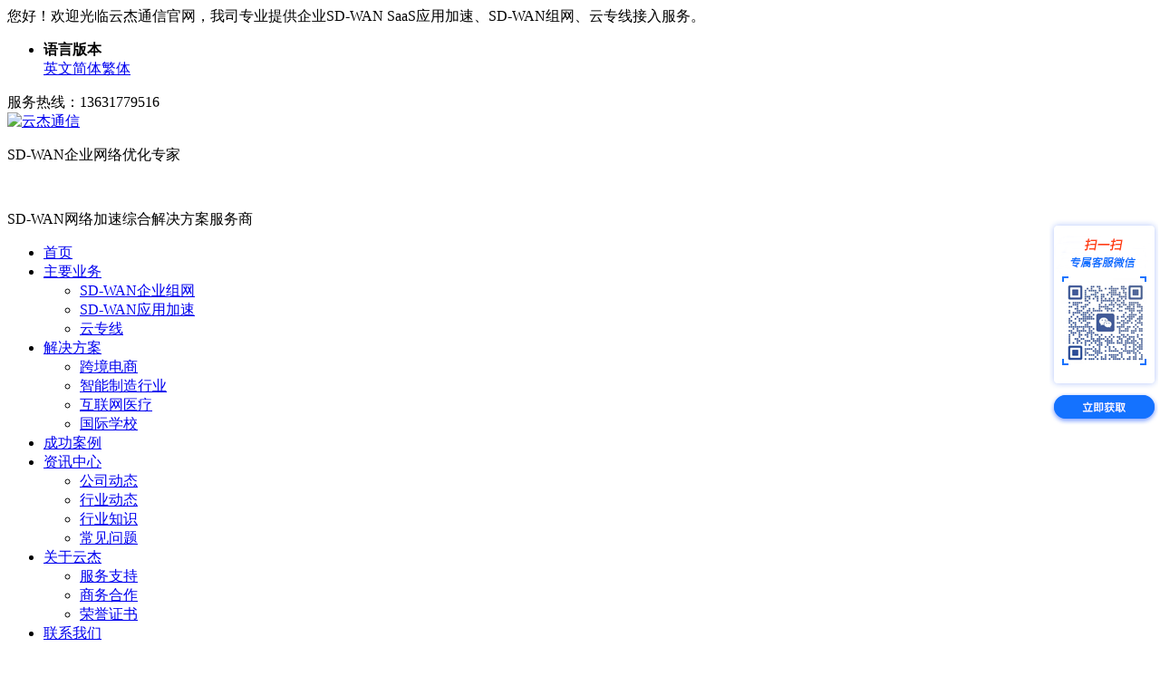

--- FILE ---
content_type: text/html; charset=utf-8
request_url: https://www.gdyunjie.cn/listinfo-115-3.html
body_size: 7872
content:
<!DOCTYPE html>
<html lang="zh">
<head>
<!-- Google tag (gtag.js) -->
<script async src="https://www.googletagmanager.com/gtag/js?id=G-7BP0X777T4"></script>
<script>
  window.dataLayer = window.dataLayer || [];
  function gtag(){dataLayer.push(arguments);}
  gtag('js', new Date());

  gtag('config', 'G-7BP0X777T4');
</script>
<meta http-equiv="X-UA-Compatible" content="IE=edge,chrome=1">
<meta charset="utf-8">
<script type="text/javascript">if((navigator.userAgent.match(/(iPhone|iPod|iPad|Android|ios)/i))){location.replace(location.href.replace('www','m'));}</script>
<title>常见问题_资讯中心 -「云杰通信」</title>
<meta name="keywords" content="SDWAN,企业组网,云专线,国际专线">
<meta name="description" content="云杰通信公司为行业领先的SD-WAN解决方案服务商，我们致力于为企业客户提供SD-WAN SaaS应用加速、SD-WAN组网、云专线接入服务，本栏目分享关于SD-WAN服务的咨询解答。">
<link rel="canonical" href="https://www.gdyunjie.cn/listinfo-115-0.html">
<link rel="stylesheet" href="https://www.gdyunjie.cn/index/css/style.css?ver=1747645054">
<link rel="shortcut icon" type="image/x-icon" href="https://www.gdyunjie.cn/index/images/favicon.ico">
</head>
<body>
<!-- Google Tag Manager (noscript) -->
<noscript><iframe src="https://www.googletagmanager.com/ns.html?id=GTM-KHZQQN3C"
height="0" width="0" style="display:none;visibility:hidden"></iframe></noscript>
<!-- End Google Tag Manager (noscript) -->
<div class="topOuter"><div class="topInner clearfix"><div class="left">您好！欢迎光临云杰通信官网，我司专业提供企业SD-WAN SaaS应用加速、SD-WAN组网、云专线接入服务。</div><div class="right siderNav"><ul class="topmenu" id="jq_topmenu"><li clas
s="hb webnav"><strong class="icon_arr">语言版本</strong><div class="jq_hidebox"><a href="https://www.gdyunjienet.com/" target="_blank">英文</a><a href="javascript:;" onclick="zh_tran('s');">简体</a><a href="javascript:;" onclick="zh_tran
('t');">繁体</a></div></li></ul></div><div class="right"><span>服务热线：13631779516</span></div></div></div><div class="headerOuter"><div class="header clearfix">
<div class="left logo"><a class="left" href="/"><img src="/index/images/newslogo.png" width="153" height="48" alt="云杰通信"></a></div>
<div class="left biaoyu"><p>SD-WAN企业网络优化专家</p><br><p>SD-WAN网络加速综合解决方案服务商</p></div>
<div class="right"><ul class="right cr nav">
<li class="list"><a href="/"><span>首页</span></a></li>
<li class="list"><a href="/listinfo-99-0.html"><span>主要业务</span></a><ul 
class="sub"><li><a href="https://www.gdyunjie.cn/listinfo-102-0.html">SD-WAN企业组网</a></li><li><a href="https://www.gdyunjie.cn/listinfo-100-0.html">SD-WAN应用加速</a></li><li><a href="https://www.gdyunjie.cn/listinfo-123-0.html">云专线</a></li></ul></li>
<li class="list"><a href="/listinfo-104-0.html"><span>解决方案</span></a>
<ul class="sub"><li><a href="https://www.gdyunjie.cn/listinfo-105-0.html">跨境电商</a></li><li><a href="https://www.gdyunjie.cn/listinfo-106-0.html">智能制造行业</a></li><li><a href="https://www.gdyunjie.cn/listinfo-107-0.html">互联网医疗</a></li><li><a href="https://www.gdyunjie.cn/listinfo-108-0.html">国际学校</a></li></ul></li>
<li class="list"><a href="/listinfo-122-0.html"><span>成功案例</span></a>
</li>
<li class="list on"><a href="/listinfo-110-0.html"><span>资讯中心</span></a>
<ul class="sub"><li><a href="https://www.gdyunjie.cn/listinfo-111-0.html">公司动态</a></li><li><a href="https://www.gdyunjie.cn/listinfo-112-0.html">行业动态</a></li><li><a href="https://www.gdyunjie.cn/listinfo-114-0.html">行业知识</a></li><li><a href="https://www.gdyunjie.cn/listinfo-115-0.html">常见问题</a></li></ul></li>
<li class="list"><a href="/listinfo-116-0.html"><span>关于云杰</span></a>
<ul class="sub"><li><a href="https://www.gdyunjie.cn/listinfo-117-0.html">服务支持</a></li><li><a href="https://www.gdyunjie.cn/listinfo-118-0.html">商务合作</a></li><li><a href="https://www.gdyunjie.cn/listinfo-121-0.html">荣誉证书</a></li></ul></li>
<li class="list"><a href="/listinfo-119-0.html"><span>联系我们</span></a>
</li></ul></div></div></div>
<div class="banOuter news"><div class="banInner"><div class="vercen"><h1>常见问题 </h1><p>云杰通信助您了解行业，全方位掌握国际互联网最新资讯</p></div></div></div>
<div class="site"><span>您当前的位置：</span><a href="https://www.gdyunjie.cn/">SDWAN</a> > <a href="https://www.gdyunjie.cn/listinfo-110-0.html">资讯中心</a> > <a href="https://www.gdyunjie.cn/listinfo-115-0.html">常见问题</a></div>
<div class="newsInner clearfix">
<div class="left">
  <ul class="wdlist clearfix"><li><a href="https://www.gdyunjie.cn/showinfo-115-10236-0.html" target="_blank"><b>电信sdwan网络体验如何?效果好不好?</b><p>在数字化转型的浪潮下，企业网络体验的优化已成为提升核心竞争力的关键。中国电信SD-WAN凭借其技术创新和服务优势，为企业提供了高效的网络加速解决方案。本文将从实际效果出发</p><span>阅读：274</span><span>2025-08-19</span></a></li><li><a href="https://www.gdyunjie.cn/showinfo-115-10235-0.html" target="_blank"><b>sdwan跨境专线费用</b><p>在全球数字化转型浪潮中，企业跨境业务常面临网络延迟高、专线成本贵、运维响应慢等痛点。本文基于企业服务经验，解析SD-WAN跨境专线费用结构，揭秘按需定制核心策略，并深度解读云</p><span>阅读：294</span><span>2025-08-19</span></a></li><li><a href="https://www.gdyunjie.cn/showinfo-115-10234-0.html" target="_blank"><b>中国电信sdwan价格</b><p>一、企业跨境网络需求升级：中国电信SD-WAN为何成为首选?随着跨境电商规模突破8万亿美元(IDC预测2025年)，企业对跨境网络稳定性与性价比的双重要求持续攀升。中国电信SD-WAN跨</p><span>阅读：669</span><span>2025-08-19</span></a></li><li><a href="https://www.gdyunjie.cn/showinfo-115-10226-0.html" target="_blank"><b>电信sdwan价格明细</b><p>随着数字化转型加速，企业对网络稳定性与成本效率的需求日益迫切。中国电信、中国移动、中国联通等运营商提供的SD-WAN服务虽能满足基础组网需求，但其复杂的定价模式常让企业管</p><span>阅读：317</span><span>2025-08-18</span></a></li><li><a href="https://www.gdyunjie.cn/showinfo-115-10225-0.html" target="_blank"><b>国际跨境专线费用怎么算?</b><p>一、SD-WAN国际跨境专线如何收费?SD-WAN国际专线因灵活性高、成本可控，成为企业跨境组网的主流选择。其收费模式主要包括以下类型：按带宽收费(主流模式)企业根据实际带宽需求</p><span>阅读：380</span><span>2025-08-18</span></a></li><li><a href="https://www.gdyunjie.cn/showinfo-115-10221-0.html" target="_blank"><b>电信sdwan怎么办理?</b><p>传统网络架构的局限性日益凸显，Gartner预测，2025年超50%的企业将采用SD-WAN替代传统MPLS专线。作为企业组网的核心工具，SD-WAN凭借灵活性和成本优势脱颖而出。本文将深入解析电</p><span>阅读：209</span><span>2025-08-18</span></a></li><li><a href="https://www.gdyunjie.cn/showinfo-115-10219-0.html" target="_blank"><b>sd-wan跨境专线价格</b><p>企业对于跨境网络连接的需求日益增长，传统的MPLS专线虽稳定性高，但部署周期长、带宽成本昂贵，令许多企业陷入效率与成本的两难困境。SD-WAN技术凭借灵活组网、智能路由和成本优</p><span>阅读：306</span><span>2025-08-18</span></a></li><li><a href="https://www.gdyunjie.cn/showinfo-115-8609-0.html" target="_blank"><b>海外专线需要几m带宽?教你如何搭建海外网络</b><p>越来越多的企业通过国际互联网与客户沟通。海外专线因其稳定性和低延迟成为行业的优选。然而，选择合适的带宽对于保证质量至关重要。本文将根据海外专线的特点，分析带宽需求并</p><span>阅读：216</span><span>2025-08-15</span></a></li><li><a href="https://www.gdyunjie.cn/showinfo-115-8749-0.html" target="_blank"><b>东南亚专线用什么网络?国内做东南亚需要什么线路?</b><p>在东南亚这个充满活力的市场中，一个稳定快速的网络环境是成功的关键。SD-WAN技术，作为新一代的网络解决方案，正逐渐成为跨境电商直的宠儿。本文将带你深入了解，为何sdwan网络成</p><span>阅读：168</span><span>2025-08-15</span></a></li><li><a href="https://www.gdyunjie.cn/showinfo-115-8394-0.html" target="_blank"><b>sdwan专线宽带多少钱一兆？</b><p>在数字化时代，国际网络已经成为商业活动中不可或缺的一部分。而要实现高质量的网络体验，sdwan专线宽带起着至关重要的作用。专线宽带是指由专门的网络服务提供商提供的网络连</p><span>阅读：234</span><span>2025-08-15</span></a></li><li><a href="https://www.gdyunjie.cn/showinfo-115-8393-0.html" target="_blank"><b>佛山SD-WAN专线宽带如何办理？多少钱？</b><p>佛山sdwan专线宽带应运而生，为跨境行业提供了高质量的网络服务。一、佛山sdwan专线宽带的重要性网络带宽是决定网络质量的关键因素。佛山sdwan专线宽带提供了高速稳定的网络</p><span>阅读：130</span><span>2025-08-15</span></a></li><li><a href="https://www.gdyunjie.cn/showinfo-115-8356-0.html" target="_blank"><b>sdwan加速专线价格多少？sdwan加速专线怎么样？</b><p>跨境电商行业的兴起对网络服务提出了更高的要求。sdwan专线作为确保业务流畅进行的关键，其价格和服务质量成为国内企业关注的焦点。一、跨境电商网络环境的特点跨境电商网络</p><span>阅读：186</span><span>2025-08-15</span></a></li><li><a href="https://www.gdyunjie.cn/showinfo-115-10215-0.html" target="_blank"><b>SDWAN专线价格对比</b><p>在跨境电商与全球化业务快速扩张的背景下，超50%的企业面临跨境网络延迟高、专线成本昂贵、运维效率低等痛点。传统MPLS专线虽稳定，但部署周期长达1个月以上。本文旨在帮助企业</p><span>阅读：205</span><span>2025-08-13</span></a></li><li><a href="https://www.gdyunjie.cn/showinfo-115-10214-0.html" target="_blank"><b>申请sdwan的条件</b><p>随着数字化进程加速，许多企业面临传统广域网(WAN)成本高、部署周期长、运维复杂等问题。本文旨在帮助企业理解SD-WAN的申请条件与实施流程，避免踩坑，最终实现网络成本降低40%、</p><span>阅读：297</span><span>2025-08-13</span></a></li><li><a href="https://www.gdyunjie.cn/showinfo-115-10213-0.html" target="_blank"><b>电信sdwan收费标准</b><p>数字化转型浪潮下，企业分支机构扩张、云端应用激增，传统专线网络高昂成本与僵化架构成为普遍痛点。面对运营商琳琅满目的「SD-WAN收费标准」，许多企业陷入两难：既要控制组网成本</p><span>阅读：322</span><span>2025-08-13</span></a></li><li><a href="https://www.gdyunjie.cn/showinfo-115-10212-0.html" target="_blank"><b>跨境SDWAN专线是什么?</b><p>在全球化业务扩张中，跨国企业普遍面临跨境网络连接不稳定、数据传输延迟高、运维成本难以控制等难题。传统专线方案(如IPLC/IEPL)虽能满足稳定性需求，但存在部署周期长、灵活</p><span>阅读：515</span><span>2025-08-13</span></a></li><li><a href="https://www.gdyunjie.cn/showinfo-115-10200-0.html" target="_blank"><b>海外光纤宽带价格多少钱?</b><p>跨境电商延迟丢单、远程会议频繁卡顿、海外数据传输龟速——这些因网络不稳定导致的“出海焦虑”，每年让超60%的企业损失至少10%的海外业务收入。如何用合理预算搭建高性价比</p><span>阅读：341</span><span>2025-08-12</span></a></li><li><a href="https://www.gdyunjie.cn/showinfo-115-10198-0.html" target="_blank"><b>外贸海外网络费用怎么算?sdwan加速专线多少钱?</b><p>在全球贸易竞争加剧的2025年，外贸企业常面临海外网络费用高昂、数据传输延迟、专线部署周期长等痛点。传统专线月费可达数万元，而普通公网的网络波动又可能让订单流失率飙升。</p><span>阅读：341</span><span>2025-08-11</span></a></li><li><a href="https://www.gdyunjie.cn/showinfo-115-10194-0.html" target="_blank"><b>sd-wan哪些企业在用?外贸电商用哪种sd-wan网络?</b><p>在全球化加速的当下，外贸电商面临两大核心挑战：跨境网络的高延迟、高成本和传统专线的僵化部署。例如，海外服务器访问卡顿导致订单流失，或高昂专线费用挤压利润空间。SD-WAN(软</p><span>阅读：255</span><span>2025-08-11</span></a></li><li><a href="https://www.gdyunjie.cn/showinfo-115-10190-0.html" target="_blank"><b>1</b><p></p><span>阅读：308</span><span>2025-08-11</span></a></li><li><a href="https://www.gdyunjie.cn/showinfo-115-10185-0.html" target="_blank"><b>申请跨境网络专线流程</b><p>在全球化业务拓展的浪潮中，越来越多国内企业开启跨境办公模式，跨境网络专线成为企业顺畅开展国际业务的关键。它能提供专属、高速且稳定的网络连接，保障数据高效传输。但很多企</p><span>阅读：272</span><span>2025-08-08</span></a></li><li><a href="https://www.gdyunjie.cn/showinfo-115-10184-0.html" target="_blank"><b>电信专线多少钱?电信国际专线怎么计费?</b><p>在全球化的今天，企业出海、远程办公、跨境协作成为常态，但网络延迟高、专线费用不透明、跨国数据传输卡顿等问题，让许多企业主头疼不已——明明花了大价钱铺设专线，业务高峰期依</p><span>阅读：595</span><span>2025-08-06</span></a></li><li><a href="https://www.gdyunjie.cn/showinfo-115-10177-0.html" target="_blank"><b>两地公司组网怎么搭建?SD-WAN异地组网效果</b><p>当连锁门店收银系统因网络延迟无法实时同步库存，当远程团队因VPN不稳定频繁掉线，当跨国会议因专线费用高昂被迫压缩频次——如何实现低成本、高效率的异地网络互联，已成为企业</p><span>阅读：301</span><span>2025-08-06</span></a></li><li><a href="https://www.gdyunjie.cn/showinfo-115-10176-0.html" target="_blank"><b>SDWAN组网的公司推荐-SDWAN组网项目</b><p>企业组网需求激增，但传统的广域网(WAN)却频频“拖后腿”：跨国分支机构数据延迟、公有云访问卡顿、智能生产线因网络中断被迫停工……如何让算力资源与业务需求高效协同?本文将</p><span>阅读：182</span><span>2025-08-06</span></a></li><li><a href="https://www.gdyunjie.cn/showinfo-115-10175-0.html" target="_blank"><b>跨境电商网络专线怎么申请?SD-WAN效果如何?</b><p>传统网络架构已难以应对全球化运营需求，本文将通过5大实战场景解析，教你如何通过云杰通信SD-WAN跨境专线构建零中断的智能网络，实现海外业务的无缝衔接。一、跨境电商正在经历</p><span>阅读：288</span><span>2025-08-06</span></a></li></ul>
  <div class="pagenav txtC"><span title="总数">总1798条</span><a href="https://www.gdyunjie.cn/listinfo-115-0.html">首页</a><a href="https://www.gdyunjie.cn/listinfo-115-2.html">上一页</a><a href="https://www.gdyunjie.cn/listinfo-115-1.html">2</a><a href="https://www.gdyunjie.cn/listinfo-115-2.html">3</a><strong>4</strong><a href="https://www.gdyunjie.cn/listinfo-115-4.html">5</a><a href="https://www.gdyunjie.cn/listinfo-115-5.html">6</a><a href="https://www.gdyunjie.cn/listinfo-115-6.html">7</a><a href="https://www.gdyunjie.cn/listinfo-115-7.html">8</a><a href="https://www.gdyunjie.cn/listinfo-115-8.html">9</a><a href="https://www.gdyunjie.cn/listinfo-115-9.html">10</a><a href="https://www.gdyunjie.cn/listinfo-115-10.html">11</a><a href="https://www.gdyunjie.cn/listinfo-115-4.html">下一页</a><a href="https://www.gdyunjie.cn/listinfo-115-71.html">尾页</a></div>
</div>
<div class="right">
  <dl class="sidebar mb10"><h4>为您推荐</h4><dd><ul><li><a href="https://www.gdyunjie.cn/listinfo-100-0.html"><div class="photo"><img src="https://static.gdyunjie.cn/p/2019-08-27/de4f2400b8cfe576be336481d4d6c39f.jpg" width="285" height="159" alt="SD-WAN应用加速"></div><h5>SD-WAN应用加速</h5></a></li><li><a href="https://www.gdyunjie.cn/listinfo-102-0.html"><div class="photo"><img src="https://static.gdyunjie.cn/p/2019-08-27/043d7567e2734bf5461e6cdd02091fc5.jpg" width="285" height="159" alt="SD-WAN企业组网"></div><h5>SD-WAN企业组网</h5></a></li><li><a href="https://www.gdyunjie.cn/listinfo-123-0.html"><div class="photo"><img src="https://static.gdyunjie.cn/p/2020-04-30/7332cedec704c3a602dccda96fe87dc3.jpg" width="285" height="159" alt="云专线"></div><h5>云专线</h5></a></li></ul></dd></dl>
  <dl class="sidebar mb10"><h4>最新资讯</h4><dd class="list"><ol><li><a href="https://www.gdyunjie.cn/showinfo-114-10351-0.html">国际互联网专线申请条件及流程</a></li><li><a href="https://www.gdyunjie.cn/showinfo-114-10350-0.html">SDWAN网络搭建教程</a></li><li><a href="https://www.gdyunjie.cn/showinfo-114-10349-0.html">跨境SD-WAN服务</a></li><li><a href="https://www.gdyunjie.cn/showinfo-112-10347-0.html">中国电信sdwan跨境网络专线广州办理渠道</a></li><li><a href="https://www.gdyunjie.cn/showinfo-114-10345-0.html">电信专用的SDWAN跨境网络专线</a></li><li><a href="https://www.gdyunjie.cn/showinfo-114-10342-0.html">中国电信跨境专线SDWAN</a></li><li><a href="https://www.gdyunjie.cn/showinfo-114-10341-0.html">三大运营商SDWAN国际线路</a></li><li><a href="https://www.gdyunjie.cn/showinfo-114-10340-0.html">三大运营商国际出口带宽对比</a></li><li><a href="https://www.gdyunjie.cn/showinfo-114-10339-0.html">美国SDWAN网络专线解决方案</a></li><li><a href="https://www.gdyunjie.cn/showinfo-114-10337-0.html">国际互联网专线价格-电信SDWAN专线</a></li></ol></dd></dl>
  <dl class="sidebar mb10"><h4>热门推荐</h4><dd class="list"><ol><li><a href="https://www.gdyunjie.cn/showinfo-111-10164-0.html">A100/H100/4090全系上线!云杰通信算力服务器选型指南</a></li><li><a href="https://www.gdyunjie.cn/showinfo-111-10163-0.html">云杰算力产品全新上线，助力中小企业开启AI新篇章</a></li><li><a href="https://www.gdyunjie.cn/showinfo-112-10065-0.html">跨境电商网络搭建方法-SDWAN组网搭建-纯净IP防关联</a></li><li><a href="https://www.gdyunjie.cn/showinfo-114-10029-0.html">企业出海必备!一文读懂运营商国际专线的核心价值</a></li><li><a href="https://www.gdyunjie.cn/showinfo-112-9907-0.html">云杰SD-WAN：您身边的SD-WAN一站式方案落地专家</a></li><li><a href="https://www.gdyunjie.cn/showinfo-114-9885-0.html">IEPL和SD-WAN的核心区别：企业如何选择最优网络方案?</a></li><li><a href="https://www.gdyunjie.cn/showinfo-114-9776-0.html">企业外贸网络办理指南：高效搭建全球化网络通道</a></li><li><a href="https://www.gdyunjie.cn/showinfo-112-9772-0.html">到泰国的带宽-SD-WAN国际专线-泰国高效网络通道</a></li><li><a href="https://www.gdyunjie.cn/showinfo-112-9364-0.html">海外网络专用线路-sdwan跨境专线-国际加速</a></li></ol></dd></dl>
  <dl class="sidebar mb10"><h4>热门专题</h4><dd class="list"><ol>
<li><a href="/s/iplc34/">国际vpn专线</a></li><li><a href="/s/sdwan117/">天翼云电信sd-wan</a></li><li><a href="/s/sdwan116/">电信天翼天翼云sd-wan</a></li><li><a href="/s/sdwan115/">电信天翼天翼云sdwan</a></li><li><a href="/s/sdwan114/">电信天翼云sdwan</a></li><li><a href="/s/sdwan113/">中国电信天翼云sdwan</a></li><li><a href="/s/iplc33/">美国专线网络</a></li><li><a href="/s/iplc32/">美国网络专线</a></li><li><a href="/s/sdwan112/">跨境电商接入</a></li><li><a href="/s/iplc31/">加速海外网络</a></li><li><a href="/s/sdwan111/">跨境电商网络专线</a></li><li><a href="/s/sdwan110/">sdwan海外专线</a></li><li><a href="/s/iplc30/">国外网络专线</a></li><li><a href="/s/sdwan109/">天翼云sd-wan</a></li><li><a href="/s/sdwan108/">泰国SDWAN</a></li><li><a href="/s/sdwan107/">中国电信sd-wan</a></li><li><a href="/s/sdwan106/">联通SD-WAN</a></li><li><a href="/s/sdwan105/">联通sdwan</a></li><li><a href="/s/sdwan104/">天翼云sdwan</a></li><li><a href="/s/sdwan103/">远程异地组网</a></li><li><a href="/s/sdwan102/">异地组网监控</a></li><li><a href="/s/sdwan101/">异地组网网关</a></li><li><a href="/s/sdwan100/">sdwan盒子</a></li><li><a href="/s/sdwan99/">sdwan带宽</a></li><li><a href="/s/sdwan98/">sdwan路由器</a></li><li><a href="/s/wayfair/">wayfair</a></li><li><a href="/s/mercado/">美客多</a></li><li><a href="/s/allegro/">allegro</a></li><li><a href="/s/lazada/">lazada</a></li><li><a href="/s/ozon/">ozon</a></li><li><a href="/s/sdwan97/">sdwan跨境专线</a></li><li><a href="/s/sdwan96/">国内sdwan厂商排名</a></li><li><a href="/s/sdwan71/">sdwan和专线的区别</a></li><li><a href="/s/iplc29/">海外专线</a></li><li><a href="/s/tiktok01/">tiktok专线网络</a></li><li><a href="/s/sdwan95/">SD-WAN路由器</a></li><li><a href="/s/sdwan94/">sdwan跨境</a></li><li><a href="/s/sdwan93/">sdwan是什么意思</a></li><li><a href="/s/sdwan92/">国内SD-WAN厂商</a></li><li><a href="/s/sdwan91/">sdwan是什么技术</a></li><li><a href="/s/sdwan90/">sdwan组网方式</a></li><li><a href="/s/sdwan89/">sd-wan原理</a></li><li><a href="/s/sdwan88/">sd-wan跨境专线</a></li><li><a href="/s/sdwan87/">sdwan专线价格</a></li><li><a href="/s/sdwan86/">sdwan技术原理</a></li><li><a href="/s/sdwan85/">sdwan原理</a></li><li><a href="/s/sdwan84/">sdwan哪家好</a></li><li><a href="/s/sdwan83/">sd-wan是个什么技术</a></li><li><a href="/s/sdwan82/">自建sdwan服务器</a></li><li><a href="/s/sdwan80/">三大运营商sdwan价格</a></li></ol></dd></dl>

</div>
</div>
<div class="jianjie sub"><p><h4>SD-WAN常见问题</h4>云杰通信为您带来SD-WAN产品、SD-WAN组网、SD-WAN加速相关资料，同时为您提供国际互联网IT常见的技术问题等。</p></div>
<div class="fOuter"><div class="fInner clearfix"><dl><dt>主要业务</dt><dd><a href="/listinfo-100-0.html">SD-WAN SaaS加速</a><a href="/listinfo-102-0.html">SD-WAN组网</a><a href="/listinfo-123-0.html">云专线</a></dd></dl><dl><dt>行业解决方案</dt>
<dd><a href="/listinfo-105-0.html">跨境电商</a><a href="/listinfo-106-0.html">智能制造</a><a href="/listinfo-107-0.html">互联网医疗</a><a href="/listinfo-108-0.html">国际教育</a></dd></dl><dl><dt>关于我们</dt><dd><a href="/listinfo-116-0.html">公司简介</a><a href="/listinfo-117-0.html">服务支持</a><a href="/listinfo-118-0.html">商务合作</a><a href="/listinfo-119-0.html">联系我们</a></dd></dl><ul><li class="icon-location-2">广东省东莞市南城区<br>寰宇汇金中心9栋B座</li><li class="icon-phone">微信：gdyunjie2023</li>
<li class="icon-mobile">13631779516</li></ul>
</div><div class="flnkInner"><span>热门专题：</span><a href="https://www.gdyunjie.cn/s/sdwan93/">云杰SDWAN</a><a href="https://www.gdyunjie.cn/s/sdwan92/">SD-WAN</a><a href="https://www.gdyunjie.cn/s/sdwan91/">SD WAN</a><a href="https://www.gdyunjie.cn/s/sdwan90/">SDWAN</a><a href="https://www.gdyunjie.cn/s/sdwan89/">SDWAN外网加速</a><a href="/s/iplc34/">国际vpn专线</a><a href="/s/sdwan117/">天翼云电信sd-wan</a><a href="/s/sdwan116/">电信天翼天翼云sd-wan</a><a href="/s/sdwan115/">电信天翼天翼云sdwan</a><a href="/s/sdwan114/">电信天翼云sdwan</a><a href="/s/sdwan113/">中国电信天翼云sdwan</a><a href="/s/iplc33/">美国专线网络</a><a href="/s/iplc32/">美国网络专线</a><a href="/s/sdwan112/">跨境电商接入</a><a href="/s/iplc31/">加速海外网络</a><a href="/s/sdwan111/">跨境电商网络专线</a><a href="/s/sdwan110/">sdwan海外专线</a><a href="/s/iplc30/">国外网络专线</a><a href="/s/sdwan109/">天翼云sd-wan</a><a href="/s/sdwan108/">泰国SDWAN</a><a href="/s/sdwan107/">中国电信sd-wan</a><a href="/s/sdwan106/">联通SD-WAN</a><a href="/s/sdwan105/">联通sdwan</a><a href="/s/sdwan104/">天翼云sdwan</a><a href="/s/sdwan103/">远程异地组网</a><a href="/s/sdwan102/">异地组网监控</a><a href="/s/sdwan101/">异地组网网关</a><a href="/s/sdwan100/">sdwan盒子</a><a href="/s/sdwan99/">sdwan带宽</a><a href="/s/sdwan98/">sdwan路由器</a><a href="/s/wayfair/">wayfair</a><a href="/s/mercado/">美客多</a><a href="/s/allegro/">allegro</a><a href="/s/lazada/">lazada</a><a href="/s/ozon/">ozon</a><a href="/s/sdwan97/">sdwan跨境专线</a><a href="/s/sdwan96/">国内sdwan厂商排名</a><a href="/s/sdwan71/">sdwan和专线的区别</a><a href="/s/iplc29/">海外专线</a><a href="/s/tiktok01/">tiktok专线网络</a><a href="/s/sdwan95/">SD-WAN路由器</a><a href="/s/sdwan94/">sdwan跨境</a><a href="/s/sdwan93/">sdwan是什么意思</a><a href="/s/sdwan92/">国内SD-WAN厂商</a><a href="/s/sdwan91/">sdwan是什么技术</a><a href="/s/sdwan90/">sdwan组网方式</a><a href="/s/sdwan89/">sd-wan原理</a><a href="/s/sdwan88/">sd-wan跨境专线</a><a href="/s/sdwan87/">sdwan专线价格</a><a href="/s/sdwan86/">sdwan技术原理</a><a href="/s/sdwan85/">sdwan原理</a><a href="/s/sdwan84/">sdwan哪家好</a><a href="/s/sdwan83/">sd-wan是个什么技术</a><a href="/s/sdwan82/">自建sdwan服务器</a><a href="/s/sdwan80/">三大运营商sdwan价格</a><a href="/s/sdwan79/">电信sdwan介绍</a><a href="/s/sdwan78/">sdwan组网搭建</a><a href="/s/sdwan77/">sdwan网络是什么</a><a href="/s/sdwan76/">sdwan如何安装</a><a href="/s/sdwan75/">sdwan国际专线</a><span class="icon-angle-double-down"></span></div></div>
<div class="copy">Copyright　@　版权所有2019-2025　广东云杰通信有限公司 - SD-WAN服务厂商|SD-WAN组网方案　
<a href="https://www.gdyunjie.cn/sitemap.html">网站地图</a>
<a href="https://www.gdyunjie.cn/sitemap.xml">站点地图</a>
<a href="https://www.gdyunjie.cn/tags.html">Tags标签云</a>
<a href="https://www.gdyunjie.cn/topic.html">热门专题</a>
<a target="_blank" href="http://beian.miit.gov.cn/" rel="nofollow">粤ICP备18062193号</a></div>
<script src="https://www.gdyunjie.cn/index/js/jquery-1.4.2.min.js"></script>
<script src="https://www.gdyunjie.cn/index/js/jquery.SuperSlide.2.1.1.js"></script>
<script src="https://www.gdyunjie.cn/index/js/layer/layer.js"></script>
<script src="https://www.gdyunjie.cn/index/js/pcommon.js"></script>
<script src="https://www.gdyunjie.cn/index/js/ch.js"></script>
<script>
var _hmt = _hmt || [];
(function() {
  var hm = document.createElement("script");
  hm.src = ['htt','ps://','hm','.bai','du.','com','/h','m.js?','4e1e64f2d46c1c62a5ff','b4d050948780'].join('');
  var s = document.getElementsByTagName("script")[0]; 
  s.parentNode.insertBefore(hm, s);
})();
</script>
</body>
</html>

--- FILE ---
content_type: text/javascript; charset=utf-8
request_url: https://goutong.baidu.com/site/176/4e1e64f2d46c1c62a5ffb4d050948780/b.js?siteId=19100074
body_size: 8447
content:
!function(){"use strict";!function(){var e={styleConfig:{"styleVersion":"1","inviteBox":{"btnBgColor":"#006aff","startPage":1,"isShowText":1,"skinType":1,"buttonType":1,"autoInvite":0,"stayTime":15,"closeTime":10,"toChatTime":5,"inviteWinPos":0,"welcome":"欢迎来到云杰通信，请问有什么可以帮您？","autoChat":1,"btnBgColorType":1,"height":175,"skinIndex":0,"customerStyle":{"acceptFontColor":"#000000","backImg":"","acceptBgColor":"#fecb2e","inviteBackImg":"https://aff-im.bj.bcebos.com/r/image/invite-back-img.png","horizontalPosition":"left","confirmBtnText":"人工客服","portraitPosition":"top","marginTop":0,"buttonPosition":"right","marginLeft":0},"maxInviteNum":5,"defaultStyle":0,"likeCrm":0,"skinName":"默认皮肤","autoHide":1,"reInvite":1,"sendButton":{"bgColor":"#bfecff","fontColor":"#1980df"},"inviteHeadImg":"https://su.bcebos.com/v1/biz-crm-aff-im/biz-crm-aff-im/generic/system/style/images/8862061d08444162b83d6263d3e01323.png?authorization=bce-auth-v1/0a3fcab923c6474ea5dc6cb9d1fd53b9/2023-01-29T09:30:41Z/-1//43c5fef955cb99075afb4e2eb8627d676772259b9c3a7a66d57ab4edd2803e0d","license":"000","fontPosition":"right","width":400,"isCustomerStyle":0,"position":"middle","inviteInterval":30,"inviteWinType":1,"tradeId":0,"fontColor":"rgba(255, 255, 255, 1)"},"aiSupportQuestion":false,"webimConfig":{"isShowIntelWelLan":0,"skinIndex":0,"autoDuration":10,"customerColor":"#6696FF","themeType":0,"license":"000","isOpenAutoDirectCom":1,"generalRecommend":0,"isShowCloseBtn":1,"skinType":1,"width":360,"isOpenKeepCom":0,"autoPopupMsg":0,"position":"right-bottom","needVerifyCode":1,"height":420,"waitVisitStayTime":6,"searchTermRecommend":0},"noteBoard":{"btnBgColor":"rgba(0, 106, 255, 1)","skinIndex":0,"webim":{"webimOnline":1,"webimOffline":1},"displayCompany":1,"skinName":"默认皮肤","cpyInfo":"您好，感谢访问！请填写一下您的信息，我们会尽快和您联系。\n热线电话：13631779516","displayLxb":1,"formText":"您好，当前客服人员正忙，请填写一下您的信息，我们会尽快和您联系。","skinType":1,"form":{"formOffline":1,"formOnlineAuto":0},"position":"left-bottom","itemsExt":[{"question":"您是企业或个人用户？","subItems":["个人用户","企业用户"],"name":"item0","required":1,"isShow":1}],"items":[{"name":"content","required":1,"isShow":1},{"name":"visitorName","required":1,"isShow":1},{"name":"visitorPhone","required":1,"isShow":1}],"cpyTel":"","needVerifyCode":1,"btnBgColorType":1,"board":{"boardOffline":1,"boardOnline":0}},"blackWhiteList":{"type":-1,"siteBlackWhiteList":[]},"isWebim":0,"pageId":0,"seekIcon":{"barrageIconColor":"#ff2f00","iconHeight":112,"barrageIssue":["可以介绍下你们的产品么","你们是怎么收费的呢","现在有优惠活动吗"],"displayLxb":1,"portraitPosition":"top","skinType":1,"isFixedPosition":1,"iconType":0,"pcGroupiconColor":"#9861E6","horizontalPosition":"left","height":52,"customerStyle":{"backImg":"https://su.bcebos.com/v1/biz-crm-aff-im/biz-crm-aff-im/generic/system/style/images/949b644f3ae542cbb39903e555d52bb7.png?authorization=bce-auth-v1%2F0a3fcab923c6474ea5dc6cb9d1fd53b9%2F2025-09-22T01%3A56%3A33Z%2F-1%2F%2F4442e33771494f1f39b49296d7967e458399f1424c8e7f401ab8013d596f45e8","iconHeight":300,"iconWidth":120,"rate":0.4},"skinIndex":0,"iconWidth":50,"likeCrm":0,"skinName":"默认皮肤","groups":[],"barrageColor":0,"barragePos":1,"marginLeft":200,"pcGroupiconColorType":0,"autoConsult":1,"isOpenAutoDirectCom":1,"barrageSwitch":false,"isCustomerStyle":1,"width":144,"hotIssues":[{"question":"你们有什么产品？","answer":"我们提供SD-WAN SaaS加速，SD-WAN异地组网，云专线产品。","id":"hotIssues:534412509"},{"question":"可以解决我的问题吗？","answer":"你好，请问需要解决哪方面网络问题？","id":"hotIssues:1399766635"},{"question":"现在有价格优惠吗？","answer":"有的，我们目前SD-WAN全线产品均有折扣优惠，请问是什么用途，需要解决哪方面网络问题？","id":"hotIssues:202330983"}],"groupStyle":{"bgColor":"#ffffff","buttonColor":"#d6f3ff","fontColor":"#008edf"},"pcGroupiconType":0,"position":"right-center","barrageIconColorType":1,"groupWidth":94,"marginTop":0}},siteConfig:{"eid":"32294461","queuing":"<p style=\"white-space: normal;\">欢迎光临！您已经进入服务队列，请您稍候，马上为您转接专业顾问。您也可以拨打电话或添加微信与我联系！<span style=\"color: rgb(254, 1, 0);\"><span style=\"font-weight: bold;\">热线电话：13631779516</span>&nbsp;</span>，欢迎随时咨询。</p>","isOpenOfflineChat":1,"authToken":"bridge","isWebim":0,"imVersion":"im_server","platform":0,"isGray":"false","vstProto":1,"bcpAiAgentEnable":"0","webimConfig":{"isShowIntelWelLan":0,"skinIndex":0,"autoDuration":10,"customerColor":"#6696FF","themeType":0,"license":"000","isOpenAutoDirectCom":1,"generalRecommend":0,"isShowCloseBtn":1,"skinType":1,"width":360,"isOpenKeepCom":0,"autoPopupMsg":0,"position":"right-bottom","needVerifyCode":1,"height":420,"waitVisitStayTime":6,"searchTermRecommend":0},"isOpenRobot":1,"startTime":1764350878943,"authType":4,"prologue":"<p><span style=\"font-family: 微软雅黑;\"></span><strong style=\"font-family: 微软雅黑; white-space: normal; margin: 0px; padding: 0px; outline: none; list-style: none; font-stretch: normal; width: auto; height: auto; border: none; direction: ltr; visibility: visible; overflow: visible; clear: none; display: inline; position: static; top: auto; left: auto; box-sizing: content-box; orphans: 2; widows: 2; background: none 0px 0px / auto repeat scroll padding-box border-box rgb(255, 255, 255);\"><span style=\"margin: 0px; padding: 0px; outline: none; list-style: none; font-style: inherit; width: auto; height: auto; border: none; direction: ltr; letter-spacing: inherit; white-space: inherit; word-spacing: normal; font-family: inherit; font-stretch: normal; font-weight: inherit; visibility: visible; overflow: visible; clear: none; position: static; top: auto; left: auto; box-sizing: content-box; color: rgb(0, 133, 218); background: none 0px 0px / auto repeat scroll padding-box border-box transparent;\"></span></strong></p><p><span style=\"font-size: 14px !important;\">您好，欢迎咨询！这里是云杰通信，专业提供企业SD-WAN组网服务、云专线互联、全球SaaS应用加速、高品质网络专线、电路租用、裸光纤、算力服务及飞塔SD-WAN解决方案服务，适用于集团总部分部组网、分支互联、跨国组网、多云互联、远程办公、全球SaaS应用加速等场景应用，请问您需要了解哪类产品和服务？</span></p><p><span style=\"font-size: 14px !important;\">&nbsp;</span></p><p><span style=\"font-size: 14px;\">您可以在下方输入：“</span><span style=\"font-size: 14px; font-weight: bold; color: rgb(254, 1, 0);\">姓名-电话-公司名称-需求</span><span style=\"font-size: 14px;\">”，我们会在第一时间向您提供产品资料、客户案例、定制化解决方案及报价等信息。也可拨打&nbsp;<span style=\"color: rgb(254, 1, 0); font-weight: bold;\">咨询</span><span style=\"color: rgb(254, 1, 0); font-weight: bold;\">电话：</span></span><span style=\"font-size: 14px; font-weight: bold; color: rgb(254, 1, 0);\">13631779516&nbsp;</span><span style=\"font-size: 14px;\">或添加&nbsp;<span style=\"font-weight: bold; color: rgb(254, 1, 0);\">客服</span></span><span style=\"font-size: 14px; font-weight: bold; color: rgb(254, 1, 0);\">微信：yunsdwan&nbsp;</span><span style=\"font-size: 14px;\">随时联系我们。</span></p>","isPreonline":0,"isOpenSmartReply":1,"isCsOnline":0,"siteToken":"4e1e64f2d46c1c62a5ffb4d050948780","userId":"32294461","route":"1","csrfToken":"a700eb40ddd74d2bb68cb08d5ed1d7b9","ymgWhitelist":true,"likeVersion":"generic","newWebIm":1,"siteId":"19100074","online":"true","bid":"","webRoot":"https://affimvip.baidu.com/cps5/","isSmallFlow":0,"userCommonSwitch":{"isOpenTelCall":false,"isOpenCallDialog":false,"isOpenStateOfRead":true,"isOpenVisitorLeavingClue":true,"isOpenVoiceMsg":true,"isOpenVoiceCom":true}}};Object.freeze(e),window.affImConfig=e;var i=document.createElement("script"); i.src="https://aff-im.cdn.bcebos.com/onlineEnv/imsdk/1735891798/affim.js",i.setAttribute("charset","UTF-8");var o=document.getElementsByTagName("head")[0]||document.body;o.insertBefore(i,o.firstElement||null)}()}();